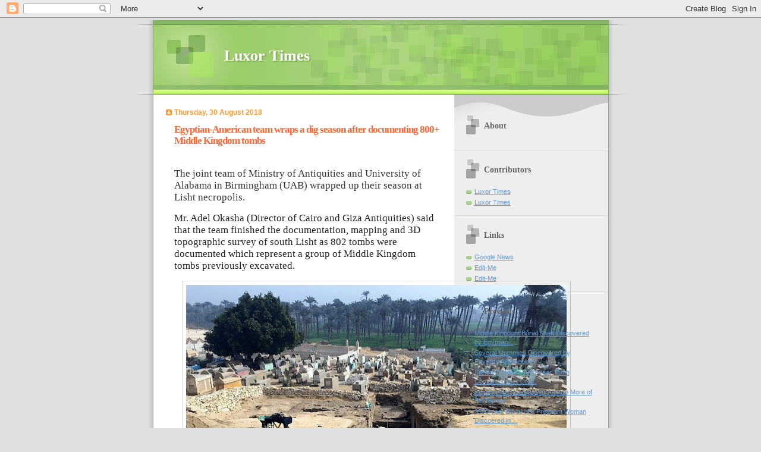

--- FILE ---
content_type: text/html; charset=UTF-8
request_url: https://luxortimesmagazine.blogspot.com/2018_08_30_archive.html
body_size: 11185
content:
<?xml version="1.0" encoding="UTF-8" ?>
<!DOCTYPE HTML>
<html b:render='false' b:version='2' class='v2' expr:dir='data:blog.languageDirection' xmlns='http://www.w3.org/1999/xhtml' xmlns:b='http://www.google.com/2005/gml/b' xmlns:data='http://www.google.com/2005/gml/data' xmlns:expr='http://www.google.com/2005/gml/expr'>
<head>
<b:include data='blog' name='all-head-content'></b:include>
<title><data:blog.pageTitle/></title>

<b:skin>
<![CDATA[/*-----------------------------------------------
Blogger Template Style
Name: B2W
----------------------------------------------- */
]]>
</b:skin><script type="text/javascript">
  (function () {
    var redirectMap = {
      "/2012/11/example-post.html": "https://luxortimes.com/example-post",
      "/2015/06/another-title.html": "https://luxortimes.com/another-title"
      // continue this list
    };

    var currentPath = window.location.pathname;
    var target = redirectMap[currentPath];

    if (target) {
      window.location.replace(target);
    } else if (currentPath === "/" || currentPath === "/index.html") {
      window.location.replace("https://luxortimes.com");
    }
  })();
</script>

<meta name='google-adsense-platform-account' content='ca-host-pub-1556223355139109'/>
<meta name='google-adsense-platform-domain' content='blogspot.com'/>
<!-- --><style type="text/css">@import url(//www.blogger.com/static/v1/v-css/navbar/3334278262-classic.css);
div.b-mobile {display:none;}
</style>

</head>
<body><script type="text/javascript">
    function setAttributeOnload(object, attribute, val) {
      if(window.addEventListener) {
        window.addEventListener('load',
          function(){ object[attribute] = val; }, false);
      } else {
        window.attachEvent('onload', function(){ object[attribute] = val; });
      }
    }
  </script>
<div id="navbar-iframe-container"></div>
<script type="text/javascript" src="https://apis.google.com/js/platform.js"></script>
<script type="text/javascript">
      gapi.load("gapi.iframes:gapi.iframes.style.bubble", function() {
        if (gapi.iframes && gapi.iframes.getContext) {
          gapi.iframes.getContext().openChild({
              url: 'https://www.blogger.com/navbar/5723387460095670707?origin\x3dhttps://luxortimesmagazine.blogspot.com',
              where: document.getElementById("navbar-iframe-container"),
              id: "navbar-iframe"
          });
        }
      });
    </script>
<b:section class='main' id='main' showaddelement='no'>
<b:widget id='Blog1' locked='false' title='Blog Posts' type='Blog'></b:widget>
</b:section>
<b:if cond='data:blog.pageType == "item"'>

</b:if>

</body>
</html>

<!DOCTYPE html PUBLIC "-//W3C//DTD XHTML 1.0 Strict//EN" "http://www.w3.org/TR/xhtml1/DTD/xhtml1-strict.dtd">

<html xmlns="http://www.w3.org/1999/xhtml" xml:lang="en" lang="en" dir="ltr">
<head>
  <title>Luxor Times: 30 Aug 2018</title>

  <script type="text/javascript">(function() { (function(){function b(g){this.t={};this.tick=function(h,m,f){var n=f!=void 0?f:(new Date).getTime();this.t[h]=[n,m];if(f==void 0)try{window.console.timeStamp("CSI/"+h)}catch(q){}};this.getStartTickTime=function(){return this.t.start[0]};this.tick("start",null,g)}var a;if(window.performance)var e=(a=window.performance.timing)&&a.responseStart;var p=e>0?new b(e):new b;window.jstiming={Timer:b,load:p};if(a){var c=a.navigationStart;c>0&&e>=c&&(window.jstiming.srt=e-c)}if(a){var d=window.jstiming.load;
c>0&&e>=c&&(d.tick("_wtsrt",void 0,c),d.tick("wtsrt_","_wtsrt",e),d.tick("tbsd_","wtsrt_"))}try{a=null,window.chrome&&window.chrome.csi&&(a=Math.floor(window.chrome.csi().pageT),d&&c>0&&(d.tick("_tbnd",void 0,window.chrome.csi().startE),d.tick("tbnd_","_tbnd",c))),a==null&&window.gtbExternal&&(a=window.gtbExternal.pageT()),a==null&&window.external&&(a=window.external.pageT,d&&c>0&&(d.tick("_tbnd",void 0,window.external.startE),d.tick("tbnd_","_tbnd",c))),a&&(window.jstiming.pt=a)}catch(g){}})();window.tickAboveFold=function(b){var a=0;if(b.offsetParent){do a+=b.offsetTop;while(b=b.offsetParent)}b=a;b<=750&&window.jstiming.load.tick("aft")};var k=!1;function l(){k||(k=!0,window.jstiming.load.tick("firstScrollTime"))}window.addEventListener?window.addEventListener("scroll",l,!1):window.attachEvent("onscroll",l);
 })();</script><meta http-equiv="Content-Type" content="text/html; charset=UTF-8" />
<meta name="generator" content="Blogger" />
<link rel="icon" type="image/vnd.microsoft.icon" href="https://www.blogger.com/favicon.ico"/>
<link rel="alternate" type="application/atom+xml" title="Luxor Times - Atom" href="https://luxortimesmagazine.blogspot.com/feeds/posts/default" />
<link rel="alternate" type="application/rss+xml" title="Luxor Times - RSS" href="https://luxortimesmagazine.blogspot.com/feeds/posts/default?alt=rss" />
<link rel="service.post" type="application/atom+xml" title="Luxor Times - Atom" href="https://www.blogger.com/feeds/5723387460095670707/posts/default" />
<link rel="stylesheet" type="text/css" href="https://www.blogger.com/static/v1/v-css/1601750677-blog_controls.css"/>
<link rel="stylesheet" type="text/css" href="https://www.blogger.com/dyn-css/authorization.css?targetBlogID=5723387460095670707&zx=8f0e961f-165d-4772-9f65-fd3b0afd9c55"/>


  <style type="text/css">

/* 
Blogger Template Style
Name:     TicTac
Author:   Dan Cederholm
URL:      www.simplebits.com
Date:     1 March 2004
*/

/* ---( page defaults )--- */

body {
  margin: 0;
  padding: 0;
  font-family: Verdana, sans-serif;
  font-size: small;
  text-align: center;
  color: #333;
  background: #e0e0e0;
  }

blockquote {
  margin: 0 0 0 30px;
  padding: 10px 0 0 20px;
  font-size: 88%;
  line-height: 1.5em;
  color: #666;
  background: url(//www.blogblog.com/tictac/quotes.gif) no-repeat top left;
  }

blockquote p {
  margin-top: 0;
  }

abbr, acronym {
  cursor: help;
  font-style: normal;
  border-bottom: 1px dotted;
  }

code {
  color: #f63;
  }

hr {
  display: none;
  }

img {
  border: none;
  }

/* unordered list style */

ul {
  list-style: none;
  margin: 0 0 20px 30px;
  padding: 0;
  }

li {
  list-style: none;
  padding-left: 14px;
  margin-bottom: 3px;
  background: url(//www.blogblog.com/tictac/tictac_orange.gif) no-repeat 0 6px;
  }

/* links */

a:link {
  color: #69c;
  }

a:visited {
  color: #666699;
  }

a:hover {
  color: #693;
  }

a:active {
  color: #cc3333;
  text-decoration: none;
  }

/* ---( layout structure )---*/

@media all {
  #wrap {
    width: 847px;
    margin: 0 auto;
    text-align: left;
    background: url(//www.blogblog.com/tictac/tile.gif) repeat-y;
    }

  #content {
    margin-left: 62px; /* to avoid the BMH */
    }

  #main-content {
    float: left;
    width: 460px;
    margin: 20px 0 0 0;
    padding: 0;
    line-height: 1.5em;
    }

  #sidebar {
    margin: 0 41px 0 547px;
    padding: 20px 0 0 0;
    font-size: 85%;
    line-height: 1.4em;
    color: #999;
    background: url(//www.blogblog.com/tictac/sidebar_bg.gif) no-repeat 0 0;
    }
  }
@media handheld {
  #wrap {
    width: 90%;
    background: none;
    }

  #content {
    margin:0 2% 0 2%;
    }

  #main-content {
    float: none;
    width: 100%;
    }

  #sidebar {
    margin: 0 2% 0 2%;
    }
  }


/* ---( header and site name )--- */

@media all {
  #blog-header {
    margin: 0;
    padding: 0;
    font-family: "Lucida Grande", "Trebuchet MS";
    background: #e0e0e0 url(//www.blogblog.com/tictac/top_div.gif) no-repeat top left;
    }

  #blog-header h1 {
    margin: 0;
    padding: 45px 60px 50px 160px;
    font-size: 200%;
    color: #fff;
    text-shadow: #81A75B 2px 2px 2px;
    background: url(//www.blogblog.com/tictac/top_h1.gif) no-repeat bottom left;
    }
  }
@media handheld {
  #blog-header {
    background: #99cc66;
    }

  #blog-header h1 {
    background: none;
    }
  }

#blog-header h1 a {
  text-decoration: none;
  color: #fff;
  }

#blog-header h1 a:hover {
  color: #eee;
  }

/* ---( main column )--- */

h2.date-header {
  margin-top: 0;
  padding-left: 14px;
  font-size: 90%;
  color: #f93;
  background: url(//www.blogblog.com/tictac/date_icon.gif) no-repeat 0 50%;
  }

h3.post-title {
  margin-top: 0;
  font-family: "Lucida Grande", "Trebuchet MS";
  font-size: 130%;
  letter-spacing: -1px;
  color: #f63;
  }

.post {
  margin: 0 0 1.5em 0;
  padding: 0 0 1.5em 14px;
  border-bottom: 1px solid #ddd;
  }

.post-footer {
  margin: 0;
  padding: 0 0 0 14px;
  font-size: 88%;
  color: #999;
  background: url(//www.blogblog.com/tictac/tictac_grey.gif) no-repeat 0 8px;
  }

.post img {
  padding: 6px;
  border-top: 1px solid #ddd;
  border-left: 1px solid #ddd;
  border-bottom: 1px solid #c0c0c0;
  border-right: 1px solid #c0c0c0;
  }

/* comment styles */

#comments {
  padding-top: 10px;
  font-size: 85%;
  line-height: 1.5em;
  color: #666;
  background: #eee url(//www.blogblog.com/tictac/comments_curve.gif) no-repeat top left;
  }

#comments h4 {
  margin: 20px 0 15px 0;
  padding: 8px 0 0 40px;
  font-family: "Lucida Grande", "Trebuchet MS";
  font-size: 130%;
  color: #666;
  background: url(//www.blogblog.com/tictac/bubbles.gif) no-repeat 10px 0;
  height: 29px !important; /* for most browsers */
  height /**/:37px; /* for IE5/Win */
  }
  
#comments ul {
  margin-left: 0;
  }

#comments li {
  background: none;
  padding-left: 0;
  }
  
.comment-body {
  padding: 0 10px 0 25px;
  background: url(//www.blogblog.com/tictac/tictac_orange.gif) no-repeat 10px 5px;
  }

.comment-body p {
  margin-bottom: 0;
  }

.comment-data {
  margin: 4px 0 0 0;
  padding: 0 10px 1em 60px;
  color: #999;
  border-bottom: 1px solid #ddd;
  background: url(//www.blogblog.com/tictac/comment_arrow.gif) no-repeat 44px 2px;
  }


.deleted-comment {
  font-style:italic;
  color:gray;
  }

.paging-control-container {
  float: right;
  margin: 0px 6px 0px 0px;
  font-size: 80%;
}
.unneeded-paging-control {
  visibility: hidden;
}

/* ---( sidebar )--- */

h2.sidebar-title {
  margin: 0 0 0 0;
  padding: 25px 0 0 50px;
  font-family: "Lucida Grande", "Trebuchet MS";
  font-size: 130%;
  color: #666;
  height: 32px;
  background: url(//www.blogblog.com/tictac/sidebar_icon.gif) no-repeat 20px 15px;
  height: 32px !important; /* for most browsers */
  height /**/:57px; /* for IE5/Win */
  }

#sidebar ul, #sidebar p {
  margin: 0;
  padding: 5px 20px 1em 20px;
  border-bottom: 1px solid #ddd;
  }

#sidebar li {
  background: url(//www.blogblog.com/tictac/tictac_green.gif) no-repeat 0 5px;
  }

/* profile block */

.profile-datablock {
  margin: 0;
  padding: 5px 20px 0 20px;
  }

.profile-datablock dd {
  margin: 0;
  padding: 0;
  }

.profile-img img {
  float: left;
  margin: 0 10px 0 0;
  padding: 4px;
  border-top: 1px solid #ddd;
  border-left: 1px solid #ddd;
  border-bottom: 1px solid #c0c0c0;
  border-right: 1px solid #c0c0c0;
  background: #fff;
  }

#sidebar p.profile-link {
  padding-left: 36px;
  background: url(//www.blogblog.com/tictac/profile.gif) no-repeat 20px 4px;
  }

p#powered-by, #sidebar p.profile-textblock {
  margin-top: 1em;
  border: none;
  }

/* ---( footer )--- */

.clear { /* to fix IE6 padding-top issue */
  clear: both;
  height: 0;
  }

@media all {
  #footer {
    margin: 0;
    padding: 0 0 9px 0;
    font-size: 85%;
    color: #ddd;
    background: url(//www.blogblog.com/tictac/bottom_sill.gif) no-repeat bottom left;
    }

  #footer p {
    margin: 0;
    padding: 20px 320px 20px 95px;
    background: url(//www.blogblog.com/tictac/bottom_sash.gif) no-repeat top left;
    }
  }
@media handheld {
  #footer {
    background: none;
    }

  #footer p {
    background: none;
    }
  }




/* Feeds
----------------------------------------------- */
#blogfeeds {
  }
#postfeeds {
  }
  </style>


</head>

<body>

<div id="wrap"> <!-- #wrap - for centering -->

<!-- Blog Header -->
<div id="blog-header">
  <h1>
    
	Luxor Times
	
  </h1>
</div>


<div id="content"> <!-- #content wrapper -->

<!-- Begin #main-content -->
<div id="main-content">



    
  <h2 class="date-header">Thursday, 30 August 2018</h2>
  
  
     
  <!-- Begin .post -->
  <div class="post"><a name="1184955752224290479"></a>
     
    
    <h3 class="post-title">
	 
	 Egyptian-American team wraps a dig season after documenting 800+ Middle Kingdom tombs
	 
    </h3>
    
     
    <div class="post-body">
    
      <p><div style="clear:both;"></div><br />
<div class="MsoNormal" style="line-height: normal; margin-bottom: .0001pt; margin-bottom: 0cm;">
<span style="font-family: &quot;times new roman&quot; , serif; font-size: 13pt;">The joint team of Ministry of Antiquities and University of Alabama
in Birmingham (UAB) wrapped up their season at Lisht necropolis.</span></div>
<div class="MsoNormal" style="line-height: normal; margin-bottom: .0001pt; margin-bottom: 0cm;">
<br /></div>
<div class="MsoNormal" style="line-height: normal; margin-bottom: .0001pt; margin-bottom: 0cm;">
<span lang="EN-US" style="background: white; color: #222222; font-family: &quot;times new roman&quot; , serif; font-size: 13.0pt;">Mr. Adel Okasha (Director of Cairo
and Giza Antiquities) said that the team finished the documentation, mapping
and 3D topographic survey of south Lisht as 802 tombs were documented which
represent a group of Middle Kingdom tombs previously excavated. <o:p></o:p></span></div>
<div class="MsoNormal" style="line-height: normal; margin-bottom: .0001pt; margin-bottom: 0cm;">
<br /></div>
<div class="separator" style="clear: both; text-align: center;">
<a href="https://blogger.googleusercontent.com/img/b/R29vZ2xl/AVvXsEjod7dFV5LM2sqvvW7bA7e0BRcaJ-Nhc5uqggEVNC1gJRhG1LYlPJiwuGCyPdMw-bPeL82n5ahux5vBidPdfS6OYWke4wfCQakNL1DeC4WoFy03up9-Zu1QWQaUfAxpYR6onDj7nzmmRO8/s1600/in+Lisht+by+Luxor+Times+02.jpg" imageanchor="1" style="margin-left: 1em; margin-right: 1em;"><img border="0" data-original-height="878" data-original-width="1171" height="478" src="https://blogger.googleusercontent.com/img/b/R29vZ2xl/AVvXsEjod7dFV5LM2sqvvW7bA7e0BRcaJ-Nhc5uqggEVNC1gJRhG1LYlPJiwuGCyPdMw-bPeL82n5ahux5vBidPdfS6OYWke4wfCQakNL1DeC4WoFy03up9-Zu1QWQaUfAxpYR6onDj7nzmmRO8/s640/in+Lisht+by+Luxor+Times+02.jpg" width="640" /></a></div>
<br />
<div class="MsoNormal" style="line-height: normal; margin-bottom: .0001pt; margin-bottom: 0cm;">
<span lang="EN-US" style="background: white; color: #222222; font-family: &quot;times new roman&quot; , serif; font-size: 13.0pt;">The tombs which are laid along the
rocky edge of the area belong to individuals and have their own architectural
style.<o:p></o:p></span></div>
<div class="separator" style="clear: both; text-align: center;">
<a href="https://blogger.googleusercontent.com/img/b/R29vZ2xl/AVvXsEhPJqC9P4dLDH9TEt6GKkIVdR5w5HgxuxmbFflqsCVL652-ei4X21oyQpItZ9076YSlKUvGV_37TDVq3CltBQnNuAtBrgKlo6WQiVDPXP23E87VxiEG_oHth6L389K4Z9wLEPgkgpwps4k/s1600/Middle+Kingdom+tomb+discovered+in+el-lisht+by+Sarah+Parcak+by+Luxor+Times+1.jpg" imageanchor="1" style="margin-left: 1em; margin-right: 1em;"><img border="0" data-original-height="582" data-original-width="545" height="640" src="https://blogger.googleusercontent.com/img/b/R29vZ2xl/AVvXsEhPJqC9P4dLDH9TEt6GKkIVdR5w5HgxuxmbFflqsCVL652-ei4X21oyQpItZ9076YSlKUvGV_37TDVq3CltBQnNuAtBrgKlo6WQiVDPXP23E87VxiEG_oHth6L389K4Z9wLEPgkgpwps4k/s640/Middle+Kingdom+tomb+discovered+in+el-lisht+by+Sarah+Parcak+by+Luxor+Times+1.jpg" width="599" /></a></div>
<div class="MsoNormal" style="line-height: normal; margin-bottom: .0001pt; margin-bottom: 0cm;">
<span style="background-color: white; color: #222222; font-family: &quot;times new roman&quot; , serif; font-size: 13pt;">The tombs vary between the rock-cut,
topped by upper mud brick structure or limestone tombs.</span></div>
<div class="MsoNormal" style="line-height: normal; margin-bottom: .0001pt; margin-bottom: 0cm;">
<span lang="EN-US" style="color: #222222; font-family: &quot;times new roman&quot; , serif; font-size: 13.0pt;"><br /></span></div>
<div class="MsoNormal" style="line-height: normal; margin-bottom: .0001pt; margin-bottom: 0cm;">
<span lang="EN-US" style="color: #222222; font-family: &quot;times new roman&quot; , serif; font-size: 13.0pt;">Mr. Okasha also said that this survey is vital as it
provides a database of information on the Middle Kingdom cemeteries including
the social hierarchy, religious rituals as well as the daily life in the
capital of Egypt during the Middle Kingdom (<span style="background: white;">Itj-Tawy</span>).</span><o:p></o:p></div>
<div class="separator" style="clear: both; text-align: center;">
<a href="https://blogger.googleusercontent.com/img/b/R29vZ2xl/AVvXsEipgLPTDLyprtu-TsGAiCtZHmO7y6EvdeHNQrPzzqhtWS7c86pwxLSFuhYmYbIp9snDA58uUq_k1ALpk6XEPbMDkaG_88-WwoHf0XxQf4usFRaiXorpLoA2vfupTzQsAj5xwGVyYBWvchg/s1600/in+Lisht+by+Luxor+Times+01.jpg" imageanchor="1" style="margin-left: 1em; margin-right: 1em;"><img border="0" data-original-height="878" data-original-width="1171" height="478" src="https://blogger.googleusercontent.com/img/b/R29vZ2xl/AVvXsEipgLPTDLyprtu-TsGAiCtZHmO7y6EvdeHNQrPzzqhtWS7c86pwxLSFuhYmYbIp9snDA58uUq_k1ALpk6XEPbMDkaG_88-WwoHf0XxQf4usFRaiXorpLoA2vfupTzQsAj5xwGVyYBWvchg/s640/in+Lisht+by+Luxor+Times+01.jpg" width="640" /></a></div>
<div class="separator" style="clear: both; text-align: center;">
<a href="https://blogger.googleusercontent.com/img/b/R29vZ2xl/AVvXsEilUXt_Jy1lDPx-fsxnebXn0eyDsVC8vjB7_-q7HCqc1x9xmkTuaaalo_U8Aks5Hkyv2FBxT31Z0Z2aAiXq9aNUebKO8JjHktnvrNE5xVZYEmvNo7MHsaD6Uli3tcw1A9QpEeYz-1hw8M4/s1600/in+Lisht+by+Luxor+Times+03.jpg" imageanchor="1" style="margin-left: 1em; margin-right: 1em;"><img border="0" data-original-height="1138" data-original-width="850" height="640" src="https://blogger.googleusercontent.com/img/b/R29vZ2xl/AVvXsEilUXt_Jy1lDPx-fsxnebXn0eyDsVC8vjB7_-q7HCqc1x9xmkTuaaalo_U8Aks5Hkyv2FBxT31Z0Z2aAiXq9aNUebKO8JjHktnvrNE5xVZYEmvNo7MHsaD6Uli3tcw1A9QpEeYz-1hw8M4/s640/in+Lisht+by+Luxor+Times+03.jpg" width="478" /></a></div>
<div class="separator" style="clear: both; text-align: center;">
<a href="https://blogger.googleusercontent.com/img/b/R29vZ2xl/AVvXsEgaVxVA7bNcA8nivnGSvGMMvgLu1hbVIxN2En0zBTF2pdkLYEkefyJgbm_QsfkRLD99KXRrVZf9AHuFMMm8Of2zHNAeBA2-aq2FRiiv-jDrJFNqRQ84yC93eblNdCeF6AnEKLdAWPknNIs/s1600/in+Lisht+by+Luxor+Times+04.jpg" imageanchor="1" style="margin-left: 1em; margin-right: 1em;"><img border="0" data-original-height="1138" data-original-width="850" height="640" src="https://blogger.googleusercontent.com/img/b/R29vZ2xl/AVvXsEgaVxVA7bNcA8nivnGSvGMMvgLu1hbVIxN2En0zBTF2pdkLYEkefyJgbm_QsfkRLD99KXRrVZf9AHuFMMm8Of2zHNAeBA2-aq2FRiiv-jDrJFNqRQ84yC93eblNdCeF6AnEKLdAWPknNIs/s640/in+Lisht+by+Luxor+Times+04.jpg" width="478" /></a></div>
<div class="separator" style="clear: both; text-align: center;">
<a href="https://blogger.googleusercontent.com/img/b/R29vZ2xl/AVvXsEhTutXeymgqEHCpdZMIvsbC9gcmDjyoJGwfGsEIjdt-sRD06VO7gDHdmuTXtwCmP3rmb41ik9QNRCXpwfyi6l3QXFpoUz9OxOi_50_S7u8aXSyaj1Qe1LGQUgqjxkqoWem_Lo-RlMLLYIg/s1600/in+Lisht+by+Luxor+Times+05.jpg" imageanchor="1" style="margin-left: 1em; margin-right: 1em;"><img border="0" data-original-height="1138" data-original-width="850" height="640" src="https://blogger.googleusercontent.com/img/b/R29vZ2xl/AVvXsEhTutXeymgqEHCpdZMIvsbC9gcmDjyoJGwfGsEIjdt-sRD06VO7gDHdmuTXtwCmP3rmb41ik9QNRCXpwfyi6l3QXFpoUz9OxOi_50_S7u8aXSyaj1Qe1LGQUgqjxkqoWem_Lo-RlMLLYIg/s640/in+Lisht+by+Luxor+Times+05.jpg" width="478" /></a></div>
<div class="separator" style="clear: both; text-align: center;">
<a href="https://blogger.googleusercontent.com/img/b/R29vZ2xl/AVvXsEi_D02E6GsLmY37uMrTb9B4T9b4KmfIYUO2f6pN7upddgxKC899gQcCyLWX0SrQg3OMWQVOIEOxnWrrP-tqLB52OtiXQkDavEPy7_zy0EBSGabSMMXD6Z4cAbkcygdhJRYJfeFw0-FgLQM/s1600/in+Lisht+by+Luxor+Times+06.jpg" imageanchor="1" style="margin-left: 1em; margin-right: 1em;"><img border="0" data-original-height="1138" data-original-width="850" height="640" src="https://blogger.googleusercontent.com/img/b/R29vZ2xl/AVvXsEi_D02E6GsLmY37uMrTb9B4T9b4KmfIYUO2f6pN7upddgxKC899gQcCyLWX0SrQg3OMWQVOIEOxnWrrP-tqLB52OtiXQkDavEPy7_zy0EBSGabSMMXD6Z4cAbkcygdhJRYJfeFw0-FgLQM/s640/in+Lisht+by+Luxor+Times+06.jpg" width="478" /></a></div>
<div class="separator" style="clear: both; text-align: center;">
<a href="https://blogger.googleusercontent.com/img/b/R29vZ2xl/AVvXsEgtYo_XV3tbIDZE85NZrCW6CZ7v00ZMkQLs23dSVd07RC3vH5vQjclks-ZYT7JFo9kgG9xzVUt3yZfnf4h3HwOKJyFB5omgEtnBN90Qg2RhfKM8I2G1CyRcHPBOgHEFhTfaMxpzjhyphenhyphen63sU/s1600/in+Lisht+by+Luxor+Times+07.jpg" imageanchor="1" style="margin-left: 1em; margin-right: 1em;"><img border="0" data-original-height="1138" data-original-width="850" height="640" src="https://blogger.googleusercontent.com/img/b/R29vZ2xl/AVvXsEgtYo_XV3tbIDZE85NZrCW6CZ7v00ZMkQLs23dSVd07RC3vH5vQjclks-ZYT7JFo9kgG9xzVUt3yZfnf4h3HwOKJyFB5omgEtnBN90Qg2RhfKM8I2G1CyRcHPBOgHEFhTfaMxpzjhyphenhyphen63sU/s640/in+Lisht+by+Luxor+Times+07.jpg" width="478" /></a></div>
<div class="separator" style="clear: both; text-align: center;">
<a href="https://blogger.googleusercontent.com/img/b/R29vZ2xl/AVvXsEiCw0JNVbElhuhUS3YNWGPDcDf5-ppr3aFu0GW3eYd7fEWYraSjaQ3LXkYckE8Hq5PczeoUpgqWf-qNm2ZTCZomNGOjx4Jmr_EvMF1gs0B1OuLl_xUHV1FqV_8b8IkqxRKa-TqgnRyqH2w/s1600/in+Lisht+by+Luxor+Times+08.jpg" imageanchor="1" style="margin-left: 1em; margin-right: 1em;"><img border="0" data-original-height="1138" data-original-width="850" height="640" src="https://blogger.googleusercontent.com/img/b/R29vZ2xl/AVvXsEiCw0JNVbElhuhUS3YNWGPDcDf5-ppr3aFu0GW3eYd7fEWYraSjaQ3LXkYckE8Hq5PczeoUpgqWf-qNm2ZTCZomNGOjx4Jmr_EvMF1gs0B1OuLl_xUHV1FqV_8b8IkqxRKa-TqgnRyqH2w/s640/in+Lisht+by+Luxor+Times+08.jpg" width="478" /></a></div>
<div class="MsoNormal" style="line-height: normal; margin-bottom: .0001pt; margin-bottom: 0cm;">
<span style="font-family: &quot;times new roman&quot; , serif; font-size: 13pt;">The archaeological mission directed by Prof. Sarah Parcak has worked also on continuing the
excavation and cleaning in the tomb of “Antef” the overseer of the army during
the reign of Senusret I who held the title of “Royal Seal Bearer” which was
discovered by the mission in 2016. You can check more on the tomb discovery
<a href="http://luxortimesmagazine.blogspot.com/2016/02/the-space-archaeologist-unearthed-4000.html" target="_blank">HERE</a></span></div>
<div class="MsoNormal" style="line-height: normal; margin-bottom: .0001pt; margin-bottom: 0cm;">
<br /></div>
<div class="MsoNormal" style="line-height: normal; margin-bottom: .0001pt; margin-bottom: 0cm;">
<span lang="EN-US" style="font-family: &quot;times new roman&quot; , serif; font-size: 13.0pt;">The 2016 discovery landed the mission “Luxor Times Egyptology Award”
in 2017 as one of the “Top 10 Discovery of the Year 2016”. The ceremonies were
held at the Ministry of Antiquities in Cairo and the award was received by Mr.
Adel Okasha on behalf of the team.<o:p></o:p></span></div>
<div class="separator" style="clear: both; text-align: center;">
<a href="https://blogger.googleusercontent.com/img/b/R29vZ2xl/AVvXsEg87KqOJMhVXJxPmZNZ8hXkV1fzkfmDElCx3_9n6LyD7_RziwCcsGpXOb_KZufACcEDf9fvVFfAqsvh2-v51XoCKyzCCAluoWClNgInly8ldyttOEPWhzrw8LyGFeTBdhyphenhyphenMCQJPEWZvKH4/s1600/Middle+Kingdom+tomb+discovered+in+el-lisht+by+Sarah+Parcak+by+Luxor+Times+4.jpg" imageanchor="1" style="margin-left: 1em; margin-right: 1em;"><img border="0" data-original-height="782" data-original-width="618" height="640" src="https://blogger.googleusercontent.com/img/b/R29vZ2xl/AVvXsEg87KqOJMhVXJxPmZNZ8hXkV1fzkfmDElCx3_9n6LyD7_RziwCcsGpXOb_KZufACcEDf9fvVFfAqsvh2-v51XoCKyzCCAluoWClNgInly8ldyttOEPWhzrw8LyGFeTBdhyphenhyphenMCQJPEWZvKH4/s640/Middle+Kingdom+tomb+discovered+in+el-lisht+by+Sarah+Parcak+by+Luxor+Times+4.jpg" width="504" /></a></div>
<div class="MsoNormal" style="line-height: normal; margin-bottom: .0001pt; margin-bottom: 0cm;">
<span lang="EN-US" style="font-family: &quot;times new roman&quot; , serif; font-size: 13.0pt;"><o:p></o:p></span></div>
<div class="separator" style="clear: both; text-align: center;">
<a href="https://blogger.googleusercontent.com/img/b/R29vZ2xl/AVvXsEgvXBdaQTRf0kih0iunW5IfF1bEc4OBP4IrltUVqehDHuq2_lserjuF1e1B6l1hy94GebwjTCNxNwQyX5u8rj_KlWkeh4viXzRypo1taK8r45ctw8ipB5rIw_g7j_PBwEhDoL8AIId35ac/s1600/DSC09573.JPG" imageanchor="1" style="margin-left: 1em; margin-right: 1em;"><img border="0" data-original-height="618" data-original-width="1071" height="369" src="https://blogger.googleusercontent.com/img/b/R29vZ2xl/AVvXsEgvXBdaQTRf0kih0iunW5IfF1bEc4OBP4IrltUVqehDHuq2_lserjuF1e1B6l1hy94GebwjTCNxNwQyX5u8rj_KlWkeh4viXzRypo1taK8r45ctw8ipB5rIw_g7j_PBwEhDoL8AIId35ac/s640/DSC09573.JPG" width="640" /></a></div>
<br />
<div class="separator" style="clear: both; text-align: center;">
<a href="https://blogger.googleusercontent.com/img/b/R29vZ2xl/AVvXsEhE_Adf7PdJ_je5QMbobLKrGnDTMnNjqDk0dL3NjHVDJGhmfq2KLvR-S1e3z2QbWznTZEtJYXQVO9JMbM6yUPZ4n3a96mE1hjLQpu6R3Nt0D7L1IW55Q4IgZYQcisTUJrHP1S8lrJOlzVg/s1600/Luxor+Times+Egyptology+Awards+2017_MoA_Zamalek_19-02-2017_MMS2600.jpg" imageanchor="1" style="margin-left: 1em; margin-right: 1em;"><img border="0" data-original-height="587" data-original-width="882" height="424" src="https://blogger.googleusercontent.com/img/b/R29vZ2xl/AVvXsEhE_Adf7PdJ_je5QMbobLKrGnDTMnNjqDk0dL3NjHVDJGhmfq2KLvR-S1e3z2QbWznTZEtJYXQVO9JMbM6yUPZ4n3a96mE1hjLQpu6R3Nt0D7L1IW55Q4IgZYQcisTUJrHP1S8lrJOlzVg/s640/Luxor+Times+Egyptology+Awards+2017_MoA_Zamalek_19-02-2017_MMS2600.jpg" width="640" /></a></div>
<br />
<div class="MsoNormal" style="line-height: normal; margin-bottom: .0001pt; margin-bottom: 0cm;">
<br /></div>
<div class="MsoNormal" style="line-height: normal; margin-bottom: .0001pt; margin-bottom: 0cm;">
<span lang="EN-US" style="font-family: &quot;times new roman&quot; , serif; font-size: 13.0pt;">#Egypt #Egyptology #Archaeology #LuxorTimesEgyptologyAwards #MiddleKingdom<o:p></o:p></span></div>
<br /><div style="clear:both; padding-bottom:0.25em"></div><p class="blogger-labels">Labels: <a rel='tag' href="http://luxortimesmagazine.blogspot.com/search/label/Archaeology">Archaeology</a>, <a rel='tag' href="http://luxortimesmagazine.blogspot.com/search/label/Dahshur">Dahshur</a>, <a rel='tag' href="http://luxortimesmagazine.blogspot.com/search/label/Egypt">Egypt</a>, <a rel='tag' href="http://luxortimesmagazine.blogspot.com/search/label/Egyptology">Egyptology</a>, <a rel='tag' href="http://luxortimesmagazine.blogspot.com/search/label/Mamdouh%20El-Damaty">Mamdouh El-Damaty</a>, <a rel='tag' href="http://luxortimesmagazine.blogspot.com/search/label/Middle%20Kingdom">Middle Kingdom</a>, <a rel='tag' href="http://luxortimesmagazine.blogspot.com/search/label/Royal%20seal%20Bearer">Royal seal Bearer</a>, <a rel='tag' href="http://luxortimesmagazine.blogspot.com/search/label/Sarah%20Parcak">Sarah Parcak</a>, <a rel='tag' href="http://luxortimesmagazine.blogspot.com/search/label/Senusret%20I">Senusret I</a></p></p>
    
    </div>
    
    <p class="post-footer">posted by Luxor Times at 
    <a class="post-footer-link" href="http://luxortimesmagazine.blogspot.com/2018/08/egyptian-american-team-wraps-dig-season.html" title="permanent link"> August 30, 2018 </a>
       |
         <a class="comment-link" href="https://www.blogger.com/comment/fullpage/post/5723387460095670707/1184955752224290479"location.href=https://www.blogger.com/comment/fullpage/post/5723387460095670707/1184955752224290479;><span style="text-transform:lowercase">0 Comments</span></a>
      
 <span class="item-action"><a href="https://www.blogger.com/email-post/5723387460095670707/1184955752224290479" title="Email Post"><img class="icon-action" alt="" src="https://resources.blogblog.com/img/icon18_email.gif" height="13" width="18"/></a></span><span class="item-control blog-admin pid-548868279"><a style="border:none;" href="https://www.blogger.com/post-edit.g?blogID=5723387460095670707&postID=1184955752224290479&from=pencil" title="Edit Post"><img class="icon-action" alt="" src="https://resources.blogblog.com/img/icon18_edit_allbkg.gif" height="18" width="18"></a></span></p>
  
  </div>
  <!-- End .post -->
  
  
   <!-- Begin #comments -->
 
  <!-- End #comments -->



  <hr />
</div><!-- End #main-content -->
</div><!-- End #content -->



<!-- Begin #sidebar -->
<div id="sidebar">

  <h2 class="sidebar-title">About</h2>
  
  <p></p>
  
   <!-- Begin #profile-container -->
   
   <div id='profile-container'>
<h2 class='sidebar-title'>Contributors</h2>
<ul class='profile-datablock'>
<li class='profile-link'><a rel='author' href='https://www.blogger.com/profile/05149818862577986805'>Luxor Times</a></li>
<li class='profile-link'><a rel='author' href='https://www.blogger.com/profile/15904348806624162785'>Luxor Times</a></li>
</ul>
</div>

   
     <!-- End #profile -->
    
        
  <h2 class="sidebar-title">Links</h2>
    <ul>
    	<li><a href="http://news.google.com/">Google News</a></li>
    	<li><a href="http://help.blogger.com/bin/answer.py?answer=41427">Edit-Me</a></li>
    	<li><a href="http://help.blogger.com/bin/answer.py?answer=41427">Edit-Me</a></li>
  </ul>
  
  
  <h2 class="sidebar-title">Previous</h2>
  
  <ul id="recently">
    
        <li><a href="http://luxortimesmagazine.blogspot.com/2018/12/middle-kingdom-burial-shaft-discovered.html">Middle Kingdom Burial Shaft Discovered by Egyptian...</a></li>
     
        <li><a href="http://luxortimesmagazine.blogspot.com/2018/11/several-mummies-discovered-by-egyptian.html">Several Mummies Discovered by Egyptian Archaeologi...</a></li>
     
        <li><a href="http://luxortimesmagazine.blogspot.com/2018/11/breaking-news-3000-year-tomb-contains.html">Breaking News: 3000-year Tomb Contains Intact Coff...</a></li>
     
        <li><a href="http://luxortimesmagazine.blogspot.com/2018/11/egyptian-archaeologists-unearth-more-of.html">Egyptian Archaeologists Unearth More of Re Temple ...</a></li>
     
        <li><a href="http://luxortimesmagazine.blogspot.com/2018/11/3500-year-burial-of-pregnant-woman.html">3500-year Burial of a Pregnant Woman Discoered in ...</a></li>
     
        <li><a href="http://luxortimesmagazine.blogspot.com/2018/10/discovered-how-ancient-egyptians-moved.html">DISCOVERED: How Ancient Egyptians Moved Huge Stone...</a></li>
     
        <li><a href="http://luxortimesmagazine.blogspot.com/2018/10/egyptian-archaeologist-discover-stela.html">Egyptian Archaeologists Discover Stela of Liberati...</a></li>
     
        <li><a href="http://luxortimesmagazine.blogspot.com/2018/10/czech-archaeologists-discover-keeper-of.html">Czech Archaeologists Discover The Keeper of the Se...</a></li>
     
        <li><a href="http://luxortimesmagazine.blogspot.com/2018/09/rock-cut-tomb-in-4000-year-old-elite.html">Rock-cut Tomb in a 4000-year-old Elite Cemetery Di...</a></li>
     
        <li><a href="http://luxortimesmagazine.blogspot.com/2018/09/5000-year-old-neolithic-village.html">5000+ year-old Neolithic village discovered in the...</a></li>
     
  </ul>
  
  
  <h2 class="sidebar-title">Archives</h2>
  
  <ul class="archive-list">
   	  
    	<li><a href="http://luxortimesmagazine.blogspot.com/2010_03_21_archive.html">21 Mar 2010</a></li>
	  
    	<li><a href="http://luxortimesmagazine.blogspot.com/2010_03_26_archive.html">26 Mar 2010</a></li>
	  
    	<li><a href="http://luxortimesmagazine.blogspot.com/2010_03_28_archive.html">28 Mar 2010</a></li>
	  
    	<li><a href="http://luxortimesmagazine.blogspot.com/2010_03_29_archive.html">29 Mar 2010</a></li>
	  
    	<li><a href="http://luxortimesmagazine.blogspot.com/2010_03_31_archive.html">31 Mar 2010</a></li>
	  
    	<li><a href="http://luxortimesmagazine.blogspot.com/2010_04_20_archive.html">20 Apr 2010</a></li>
	  
    	<li><a href="http://luxortimesmagazine.blogspot.com/2010_05_16_archive.html">16 May 2010</a></li>
	  
    	<li><a href="http://luxortimesmagazine.blogspot.com/2010_05_23_archive.html">23 May 2010</a></li>
	  
    	<li><a href="http://luxortimesmagazine.blogspot.com/2010_06_28_archive.html">28 Jun 2010</a></li>
	  
    	<li><a href="http://luxortimesmagazine.blogspot.com/2010_06_29_archive.html">29 Jun 2010</a></li>
	  
    	<li><a href="http://luxortimesmagazine.blogspot.com/2010_07_07_archive.html">7 Jul 2010</a></li>
	  
    	<li><a href="http://luxortimesmagazine.blogspot.com/2010_07_09_archive.html">9 Jul 2010</a></li>
	  
    	<li><a href="http://luxortimesmagazine.blogspot.com/2010_07_12_archive.html">12 Jul 2010</a></li>
	  
    	<li><a href="http://luxortimesmagazine.blogspot.com/2010_07_14_archive.html">14 Jul 2010</a></li>
	  
    	<li><a href="http://luxortimesmagazine.blogspot.com/2010_07_19_archive.html">19 Jul 2010</a></li>
	  
    	<li><a href="http://luxortimesmagazine.blogspot.com/2010_07_22_archive.html">22 Jul 2010</a></li>
	  
    	<li><a href="http://luxortimesmagazine.blogspot.com/2010_07_26_archive.html">26 Jul 2010</a></li>
	  
    	<li><a href="http://luxortimesmagazine.blogspot.com/2010_08_10_archive.html">10 Aug 2010</a></li>
	  
    	<li><a href="http://luxortimesmagazine.blogspot.com/2010_08_11_archive.html">11 Aug 2010</a></li>
	  
    	<li><a href="http://luxortimesmagazine.blogspot.com/2010_08_14_archive.html">14 Aug 2010</a></li>
	  
    	<li><a href="http://luxortimesmagazine.blogspot.com/2010_08_18_archive.html">18 Aug 2010</a></li>
	  
    	<li><a href="http://luxortimesmagazine.blogspot.com/2010_08_21_archive.html">21 Aug 2010</a></li>
	  
    	<li><a href="http://luxortimesmagazine.blogspot.com/2010_08_23_archive.html">23 Aug 2010</a></li>
	  
    	<li><a href="http://luxortimesmagazine.blogspot.com/2010_08_25_archive.html">25 Aug 2010</a></li>
	  
    	<li><a href="http://luxortimesmagazine.blogspot.com/2010_08_26_archive.html">26 Aug 2010</a></li>
	  
    	<li><a href="http://luxortimesmagazine.blogspot.com/2010_08_27_archive.html">27 Aug 2010</a></li>
	  
    	<li><a href="http://luxortimesmagazine.blogspot.com/2010_08_29_archive.html">29 Aug 2010</a></li>
	  
    	<li><a href="http://luxortimesmagazine.blogspot.com/2010_09_02_archive.html">2 Sept 2010</a></li>
	  
    	<li><a href="http://luxortimesmagazine.blogspot.com/2010_09_03_archive.html">3 Sept 2010</a></li>
	  
    	<li><a href="http://luxortimesmagazine.blogspot.com/2010_09_07_archive.html">7 Sept 2010</a></li>
	  
    	<li><a href="http://luxortimesmagazine.blogspot.com/2010_09_08_archive.html">8 Sept 2010</a></li>
	  
    	<li><a href="http://luxortimesmagazine.blogspot.com/2010_09_11_archive.html">11 Sept 2010</a></li>
	  
    	<li><a href="http://luxortimesmagazine.blogspot.com/2010_09_14_archive.html">14 Sept 2010</a></li>
	  
    	<li><a href="http://luxortimesmagazine.blogspot.com/2010_09_15_archive.html">15 Sept 2010</a></li>
	  
    	<li><a href="http://luxortimesmagazine.blogspot.com/2010_09_21_archive.html">21 Sept 2010</a></li>
	  
    	<li><a href="http://luxortimesmagazine.blogspot.com/2010_09_22_archive.html">22 Sept 2010</a></li>
	  
    	<li><a href="http://luxortimesmagazine.blogspot.com/2010_09_23_archive.html">23 Sept 2010</a></li>
	  
    	<li><a href="http://luxortimesmagazine.blogspot.com/2010_09_27_archive.html">27 Sept 2010</a></li>
	  
    	<li><a href="http://luxortimesmagazine.blogspot.com/2010_09_30_archive.html">30 Sept 2010</a></li>
	  
    	<li><a href="http://luxortimesmagazine.blogspot.com/2010_10_02_archive.html">2 Oct 2010</a></li>
	  
    	<li><a href="http://luxortimesmagazine.blogspot.com/2010_10_03_archive.html">3 Oct 2010</a></li>
	  
    	<li><a href="http://luxortimesmagazine.blogspot.com/2010_10_04_archive.html">4 Oct 2010</a></li>
	  
    	<li><a href="http://luxortimesmagazine.blogspot.com/2010_10_13_archive.html">13 Oct 2010</a></li>
	  
    	<li><a href="http://luxortimesmagazine.blogspot.com/2010_10_18_archive.html">18 Oct 2010</a></li>
	  
    	<li><a href="http://luxortimesmagazine.blogspot.com/2010_10_23_archive.html">23 Oct 2010</a></li>
	  
    	<li><a href="http://luxortimesmagazine.blogspot.com/2010_10_24_archive.html">24 Oct 2010</a></li>
	  
    	<li><a href="http://luxortimesmagazine.blogspot.com/2010_10_30_archive.html">30 Oct 2010</a></li>
	  
    	<li><a href="http://luxortimesmagazine.blogspot.com/2010_10_31_archive.html">31 Oct 2010</a></li>
	  
    	<li><a href="http://luxortimesmagazine.blogspot.com/2010_11_02_archive.html">2 Nov 2010</a></li>
	  
    	<li><a href="http://luxortimesmagazine.blogspot.com/2010_11_04_archive.html">4 Nov 2010</a></li>
	  
    	<li><a href="http://luxortimesmagazine.blogspot.com/2010_11_08_archive.html">8 Nov 2010</a></li>
	  
    	<li><a href="http://luxortimesmagazine.blogspot.com/2010_11_10_archive.html">10 Nov 2010</a></li>
	  
    	<li><a href="http://luxortimesmagazine.blogspot.com/2010_11_13_archive.html">13 Nov 2010</a></li>
	  
    	<li><a href="http://luxortimesmagazine.blogspot.com/2010_11_15_archive.html">15 Nov 2010</a></li>
	  
    	<li><a href="http://luxortimesmagazine.blogspot.com/2010_11_21_archive.html">21 Nov 2010</a></li>
	  
    	<li><a href="http://luxortimesmagazine.blogspot.com/2010_11_28_archive.html">28 Nov 2010</a></li>
	  
    	<li><a href="http://luxortimesmagazine.blogspot.com/2010_12_10_archive.html">10 Dec 2010</a></li>
	  
    	<li><a href="http://luxortimesmagazine.blogspot.com/2010_12_11_archive.html">11 Dec 2010</a></li>
	  
    	<li><a href="http://luxortimesmagazine.blogspot.com/2010_12_26_archive.html">26 Dec 2010</a></li>
	  
    	<li><a href="http://luxortimesmagazine.blogspot.com/2010_12_30_archive.html">30 Dec 2010</a></li>
	  
    	<li><a href="http://luxortimesmagazine.blogspot.com/2011_01_05_archive.html">5 Jan 2011</a></li>
	  
    	<li><a href="http://luxortimesmagazine.blogspot.com/2011_01_08_archive.html">8 Jan 2011</a></li>
	  
    	<li><a href="http://luxortimesmagazine.blogspot.com/2011_01_09_archive.html">9 Jan 2011</a></li>
	  
    	<li><a href="http://luxortimesmagazine.blogspot.com/2011_01_17_archive.html">17 Jan 2011</a></li>
	  
    	<li><a href="http://luxortimesmagazine.blogspot.com/2011_01_20_archive.html">20 Jan 2011</a></li>
	  
    	<li><a href="http://luxortimesmagazine.blogspot.com/2011_01_24_archive.html">24 Jan 2011</a></li>
	  
    	<li><a href="http://luxortimesmagazine.blogspot.com/2011_01_26_archive.html">26 Jan 2011</a></li>
	  
    	<li><a href="http://luxortimesmagazine.blogspot.com/2011_02_03_archive.html">3 Feb 2011</a></li>
	  
    	<li><a href="http://luxortimesmagazine.blogspot.com/2011_02_04_archive.html">4 Feb 2011</a></li>
	  
    	<li><a href="http://luxortimesmagazine.blogspot.com/2011_02_07_archive.html">7 Feb 2011</a></li>
	  
    	<li><a href="http://luxortimesmagazine.blogspot.com/2011_02_11_archive.html">11 Feb 2011</a></li>
	  
    	<li><a href="http://luxortimesmagazine.blogspot.com/2011_02_12_archive.html">12 Feb 2011</a></li>
	  
    	<li><a href="http://luxortimesmagazine.blogspot.com/2011_02_14_archive.html">14 Feb 2011</a></li>
	  
    	<li><a href="http://luxortimesmagazine.blogspot.com/2011_02_17_archive.html">17 Feb 2011</a></li>
	  
    	<li><a href="http://luxortimesmagazine.blogspot.com/2011_02_21_archive.html">21 Feb 2011</a></li>
	  
    	<li><a href="http://luxortimesmagazine.blogspot.com/2011_02_24_archive.html">24 Feb 2011</a></li>
	  
    	<li><a href="http://luxortimesmagazine.blogspot.com/2011_02_25_archive.html">25 Feb 2011</a></li>
	  
    	<li><a href="http://luxortimesmagazine.blogspot.com/2011_02_28_archive.html">28 Feb 2011</a></li>
	  
    	<li><a href="http://luxortimesmagazine.blogspot.com/2011_03_01_archive.html">1 Mar 2011</a></li>
	  
    	<li><a href="http://luxortimesmagazine.blogspot.com/2011_03_08_archive.html">8 Mar 2011</a></li>
	  
    	<li><a href="http://luxortimesmagazine.blogspot.com/2011_03_12_archive.html">12 Mar 2011</a></li>
	  
    	<li><a href="http://luxortimesmagazine.blogspot.com/2011_03_15_archive.html">15 Mar 2011</a></li>
	  
    	<li><a href="http://luxortimesmagazine.blogspot.com/2011_03_17_archive.html">17 Mar 2011</a></li>
	  
    	<li><a href="http://luxortimesmagazine.blogspot.com/2011_03_18_archive.html">18 Mar 2011</a></li>
	  
    	<li><a href="http://luxortimesmagazine.blogspot.com/2011_03_20_archive.html">20 Mar 2011</a></li>
	  
    	<li><a href="http://luxortimesmagazine.blogspot.com/2011_03_24_archive.html">24 Mar 2011</a></li>
	  
    	<li><a href="http://luxortimesmagazine.blogspot.com/2011_03_26_archive.html">26 Mar 2011</a></li>
	  
    	<li><a href="http://luxortimesmagazine.blogspot.com/2011_03_27_archive.html">27 Mar 2011</a></li>
	  
    	<li><a href="http://luxortimesmagazine.blogspot.com/2011_04_01_archive.html">1 Apr 2011</a></li>
	  
    	<li><a href="http://luxortimesmagazine.blogspot.com/2011_04_06_archive.html">6 Apr 2011</a></li>
	  
    	<li><a href="http://luxortimesmagazine.blogspot.com/2011_04_07_archive.html">7 Apr 2011</a></li>
	  
    	<li><a href="http://luxortimesmagazine.blogspot.com/2011_04_10_archive.html">10 Apr 2011</a></li>
	  
    	<li><a href="http://luxortimesmagazine.blogspot.com/2011_04_12_archive.html">12 Apr 2011</a></li>
	  
    	<li><a href="http://luxortimesmagazine.blogspot.com/2011_04_20_archive.html">20 Apr 2011</a></li>
	  
    	<li><a href="http://luxortimesmagazine.blogspot.com/2011_04_26_archive.html">26 Apr 2011</a></li>
	  
    	<li><a href="http://luxortimesmagazine.blogspot.com/2011_04_27_archive.html">27 Apr 2011</a></li>
	  
    	<li><a href="http://luxortimesmagazine.blogspot.com/2011_04_29_archive.html">29 Apr 2011</a></li>
	  
    	<li><a href="http://luxortimesmagazine.blogspot.com/2011_05_02_archive.html">2 May 2011</a></li>
	  
    	<li><a href="http://luxortimesmagazine.blogspot.com/2011_05_03_archive.html">3 May 2011</a></li>
	  
    	<li><a href="http://luxortimesmagazine.blogspot.com/2011_05_10_archive.html">10 May 2011</a></li>
	  
    	<li><a href="http://luxortimesmagazine.blogspot.com/2011_05_11_archive.html">11 May 2011</a></li>
	  
    	<li><a href="http://luxortimesmagazine.blogspot.com/2011_05_25_archive.html">25 May 2011</a></li>
	  
    	<li><a href="http://luxortimesmagazine.blogspot.com/2011_05_31_archive.html">31 May 2011</a></li>
	  
    	<li><a href="http://luxortimesmagazine.blogspot.com/2011_06_07_archive.html">7 Jun 2011</a></li>
	  
    	<li><a href="http://luxortimesmagazine.blogspot.com/2011_06_23_archive.html">23 Jun 2011</a></li>
	  
    	<li><a href="http://luxortimesmagazine.blogspot.com/2011_07_01_archive.html">1 Jul 2011</a></li>
	  
    	<li><a href="http://luxortimesmagazine.blogspot.com/2011_07_03_archive.html">3 Jul 2011</a></li>
	  
    	<li><a href="http://luxortimesmagazine.blogspot.com/2011_07_04_archive.html">4 Jul 2011</a></li>
	  
    	<li><a href="http://luxortimesmagazine.blogspot.com/2011_07_07_archive.html">7 Jul 2011</a></li>
	  
    	<li><a href="http://luxortimesmagazine.blogspot.com/2011_07_13_archive.html">13 Jul 2011</a></li>
	  
    	<li><a href="http://luxortimesmagazine.blogspot.com/2011_07_15_archive.html">15 Jul 2011</a></li>
	  
    	<li><a href="http://luxortimesmagazine.blogspot.com/2011_07_16_archive.html">16 Jul 2011</a></li>
	  
    	<li><a href="http://luxortimesmagazine.blogspot.com/2011_07_17_archive.html">17 Jul 2011</a></li>
	  
    	<li><a href="http://luxortimesmagazine.blogspot.com/2011_08_18_archive.html">18 Aug 2011</a></li>
	  
    	<li><a href="http://luxortimesmagazine.blogspot.com/2011_09_20_archive.html">20 Sept 2011</a></li>
	  
    	<li><a href="http://luxortimesmagazine.blogspot.com/2011_09_30_archive.html">30 Sept 2011</a></li>
	  
    	<li><a href="http://luxortimesmagazine.blogspot.com/2011_10_15_archive.html">15 Oct 2011</a></li>
	  
    	<li><a href="http://luxortimesmagazine.blogspot.com/2011_10_16_archive.html">16 Oct 2011</a></li>
	  
    	<li><a href="http://luxortimesmagazine.blogspot.com/2011_12_24_archive.html">24 Dec 2011</a></li>
	  
    	<li><a href="http://luxortimesmagazine.blogspot.com/2012_01_11_archive.html">11 Jan 2012</a></li>
	  
    	<li><a href="http://luxortimesmagazine.blogspot.com/2012_01_12_archive.html">12 Jan 2012</a></li>
	  
    	<li><a href="http://luxortimesmagazine.blogspot.com/2012_01_16_archive.html">16 Jan 2012</a></li>
	  
    	<li><a href="http://luxortimesmagazine.blogspot.com/2012_01_19_archive.html">19 Jan 2012</a></li>
	  
    	<li><a href="http://luxortimesmagazine.blogspot.com/2012_01_25_archive.html">25 Jan 2012</a></li>
	  
    	<li><a href="http://luxortimesmagazine.blogspot.com/2012_01_27_archive.html">27 Jan 2012</a></li>
	  
    	<li><a href="http://luxortimesmagazine.blogspot.com/2012_02_11_archive.html">11 Feb 2012</a></li>
	  
    	<li><a href="http://luxortimesmagazine.blogspot.com/2012_02_12_archive.html">12 Feb 2012</a></li>
	  
    	<li><a href="http://luxortimesmagazine.blogspot.com/2012_02_20_archive.html">20 Feb 2012</a></li>
	  
    	<li><a href="http://luxortimesmagazine.blogspot.com/2012_02_22_archive.html">22 Feb 2012</a></li>
	  
    	<li><a href="http://luxortimesmagazine.blogspot.com/2012_02_23_archive.html">23 Feb 2012</a></li>
	  
    	<li><a href="http://luxortimesmagazine.blogspot.com/2012_02_24_archive.html">24 Feb 2012</a></li>
	  
    	<li><a href="http://luxortimesmagazine.blogspot.com/2012_02_26_archive.html">26 Feb 2012</a></li>
	  
    	<li><a href="http://luxortimesmagazine.blogspot.com/2012_02_27_archive.html">27 Feb 2012</a></li>
	  
    	<li><a href="http://luxortimesmagazine.blogspot.com/2012_03_01_archive.html">1 Mar 2012</a></li>
	  
    	<li><a href="http://luxortimesmagazine.blogspot.com/2012_03_02_archive.html">2 Mar 2012</a></li>
	  
    	<li><a href="http://luxortimesmagazine.blogspot.com/2012_03_04_archive.html">4 Mar 2012</a></li>
	  
    	<li><a href="http://luxortimesmagazine.blogspot.com/2012_03_08_archive.html">8 Mar 2012</a></li>
	  
    	<li><a href="http://luxortimesmagazine.blogspot.com/2012_03_12_archive.html">12 Mar 2012</a></li>
	  
    	<li><a href="http://luxortimesmagazine.blogspot.com/2012_03_14_archive.html">14 Mar 2012</a></li>
	  
    	<li><a href="http://luxortimesmagazine.blogspot.com/2012_03_27_archive.html">27 Mar 2012</a></li>
	  
    	<li><a href="http://luxortimesmagazine.blogspot.com/2012_04_12_archive.html">12 Apr 2012</a></li>
	  
    	<li><a href="http://luxortimesmagazine.blogspot.com/2012_06_10_archive.html">10 Jun 2012</a></li>
	  
    	<li><a href="http://luxortimesmagazine.blogspot.com/2012_08_30_archive.html">30 Aug 2012</a></li>
	  
    	<li><a href="http://luxortimesmagazine.blogspot.com/2012_09_22_archive.html">22 Sept 2012</a></li>
	  
    	<li><a href="http://luxortimesmagazine.blogspot.com/2012_10_02_archive.html">2 Oct 2012</a></li>
	  
    	<li><a href="http://luxortimesmagazine.blogspot.com/2012_10_04_archive.html">4 Oct 2012</a></li>
	  
    	<li><a href="http://luxortimesmagazine.blogspot.com/2012_10_12_archive.html">12 Oct 2012</a></li>
	  
    	<li><a href="http://luxortimesmagazine.blogspot.com/2012_11_01_archive.html">1 Nov 2012</a></li>
	  
    	<li><a href="http://luxortimesmagazine.blogspot.com/2012_11_03_archive.html">3 Nov 2012</a></li>
	  
    	<li><a href="http://luxortimesmagazine.blogspot.com/2012_11_05_archive.html">5 Nov 2012</a></li>
	  
    	<li><a href="http://luxortimesmagazine.blogspot.com/2012_11_21_archive.html">21 Nov 2012</a></li>
	  
    	<li><a href="http://luxortimesmagazine.blogspot.com/2012_11_22_archive.html">22 Nov 2012</a></li>
	  
    	<li><a href="http://luxortimesmagazine.blogspot.com/2012_11_24_archive.html">24 Nov 2012</a></li>
	  
    	<li><a href="http://luxortimesmagazine.blogspot.com/2012_11_26_archive.html">26 Nov 2012</a></li>
	  
    	<li><a href="http://luxortimesmagazine.blogspot.com/2013_01_10_archive.html">10 Jan 2013</a></li>
	  
    	<li><a href="http://luxortimesmagazine.blogspot.com/2013_01_15_archive.html">15 Jan 2013</a></li>
	  
    	<li><a href="http://luxortimesmagazine.blogspot.com/2013_01_22_archive.html">22 Jan 2013</a></li>
	  
    	<li><a href="http://luxortimesmagazine.blogspot.com/2013_01_28_archive.html">28 Jan 2013</a></li>
	  
    	<li><a href="http://luxortimesmagazine.blogspot.com/2013_01_30_archive.html">30 Jan 2013</a></li>
	  
    	<li><a href="http://luxortimesmagazine.blogspot.com/2013_02_06_archive.html">6 Feb 2013</a></li>
	  
    	<li><a href="http://luxortimesmagazine.blogspot.com/2013_02_10_archive.html">10 Feb 2013</a></li>
	  
    	<li><a href="http://luxortimesmagazine.blogspot.com/2013_02_11_archive.html">11 Feb 2013</a></li>
	  
    	<li><a href="http://luxortimesmagazine.blogspot.com/2013_02_12_archive.html">12 Feb 2013</a></li>
	  
    	<li><a href="http://luxortimesmagazine.blogspot.com/2013_02_13_archive.html">13 Feb 2013</a></li>
	  
    	<li><a href="http://luxortimesmagazine.blogspot.com/2013_02_14_archive.html">14 Feb 2013</a></li>
	  
    	<li><a href="http://luxortimesmagazine.blogspot.com/2013_02_17_archive.html">17 Feb 2013</a></li>
	  
    	<li><a href="http://luxortimesmagazine.blogspot.com/2013_02_18_archive.html">18 Feb 2013</a></li>
	  
    	<li><a href="http://luxortimesmagazine.blogspot.com/2013_02_20_archive.html">20 Feb 2013</a></li>
	  
    	<li><a href="http://luxortimesmagazine.blogspot.com/2013_02_26_archive.html">26 Feb 2013</a></li>
	  
    	<li><a href="http://luxortimesmagazine.blogspot.com/2013_03_12_archive.html">12 Mar 2013</a></li>
	  
    	<li><a href="http://luxortimesmagazine.blogspot.com/2013_03_13_archive.html">13 Mar 2013</a></li>
	  
    	<li><a href="http://luxortimesmagazine.blogspot.com/2013_03_16_archive.html">16 Mar 2013</a></li>
	  
    	<li><a href="http://luxortimesmagazine.blogspot.com/2013_03_25_archive.html">25 Mar 2013</a></li>
	  
    	<li><a href="http://luxortimesmagazine.blogspot.com/2013_04_11_archive.html">11 Apr 2013</a></li>
	  
    	<li><a href="http://luxortimesmagazine.blogspot.com/2013_04_21_archive.html">21 Apr 2013</a></li>
	  
    	<li><a href="http://luxortimesmagazine.blogspot.com/2013_04_24_archive.html">24 Apr 2013</a></li>
	  
    	<li><a href="http://luxortimesmagazine.blogspot.com/2013_05_15_archive.html">15 May 2013</a></li>
	  
    	<li><a href="http://luxortimesmagazine.blogspot.com/2013_06_16_archive.html">16 Jun 2013</a></li>
	  
    	<li><a href="http://luxortimesmagazine.blogspot.com/2013_06_17_archive.html">17 Jun 2013</a></li>
	  
    	<li><a href="http://luxortimesmagazine.blogspot.com/2013_06_18_archive.html">18 Jun 2013</a></li>
	  
    	<li><a href="http://luxortimesmagazine.blogspot.com/2013_06_25_archive.html">25 Jun 2013</a></li>
	  
    	<li><a href="http://luxortimesmagazine.blogspot.com/2013_07_09_archive.html">9 Jul 2013</a></li>
	  
    	<li><a href="http://luxortimesmagazine.blogspot.com/2013_08_01_archive.html">1 Aug 2013</a></li>
	  
    	<li><a href="http://luxortimesmagazine.blogspot.com/2013_08_02_archive.html">2 Aug 2013</a></li>
	  
    	<li><a href="http://luxortimesmagazine.blogspot.com/2013_08_12_archive.html">12 Aug 2013</a></li>
	  
    	<li><a href="http://luxortimesmagazine.blogspot.com/2013_08_15_archive.html">15 Aug 2013</a></li>
	  
    	<li><a href="http://luxortimesmagazine.blogspot.com/2013_08_20_archive.html">20 Aug 2013</a></li>
	  
    	<li><a href="http://luxortimesmagazine.blogspot.com/2013_08_21_archive.html">21 Aug 2013</a></li>
	  
    	<li><a href="http://luxortimesmagazine.blogspot.com/2013_08_31_archive.html">31 Aug 2013</a></li>
	  
    	<li><a href="http://luxortimesmagazine.blogspot.com/2013_09_03_archive.html">3 Sept 2013</a></li>
	  
    	<li><a href="http://luxortimesmagazine.blogspot.com/2013_09_12_archive.html">12 Sept 2013</a></li>
	  
    	<li><a href="http://luxortimesmagazine.blogspot.com/2013_09_17_archive.html">17 Sept 2013</a></li>
	  
    	<li><a href="http://luxortimesmagazine.blogspot.com/2013_09_22_archive.html">22 Sept 2013</a></li>
	  
    	<li><a href="http://luxortimesmagazine.blogspot.com/2013_09_30_archive.html">30 Sept 2013</a></li>
	  
    	<li><a href="http://luxortimesmagazine.blogspot.com/2013_10_01_archive.html">1 Oct 2013</a></li>
	  
    	<li><a href="http://luxortimesmagazine.blogspot.com/2013_10_03_archive.html">3 Oct 2013</a></li>
	  
    	<li><a href="http://luxortimesmagazine.blogspot.com/2013_10_04_archive.html">4 Oct 2013</a></li>
	  
    	<li><a href="http://luxortimesmagazine.blogspot.com/2013_10_22_archive.html">22 Oct 2013</a></li>
	  
    	<li><a href="http://luxortimesmagazine.blogspot.com/2013_10_24_archive.html">24 Oct 2013</a></li>
	  
    	<li><a href="http://luxortimesmagazine.blogspot.com/2013_10_27_archive.html">27 Oct 2013</a></li>
	  
    	<li><a href="http://luxortimesmagazine.blogspot.com/2013_11_02_archive.html">2 Nov 2013</a></li>
	  
    	<li><a href="http://luxortimesmagazine.blogspot.com/2013_11_12_archive.html">12 Nov 2013</a></li>
	  
    	<li><a href="http://luxortimesmagazine.blogspot.com/2013_11_14_archive.html">14 Nov 2013</a></li>
	  
    	<li><a href="http://luxortimesmagazine.blogspot.com/2013_11_16_archive.html">16 Nov 2013</a></li>
	  
    	<li><a href="http://luxortimesmagazine.blogspot.com/2013_12_18_archive.html">18 Dec 2013</a></li>
	  
    	<li><a href="http://luxortimesmagazine.blogspot.com/2013_12_24_archive.html">24 Dec 2013</a></li>
	  
    	<li><a href="http://luxortimesmagazine.blogspot.com/2013_12_26_archive.html">26 Dec 2013</a></li>
	  
    	<li><a href="http://luxortimesmagazine.blogspot.com/2013_12_29_archive.html">29 Dec 2013</a></li>
	  
    	<li><a href="http://luxortimesmagazine.blogspot.com/2014_01_03_archive.html">3 Jan 2014</a></li>
	  
    	<li><a href="http://luxortimesmagazine.blogspot.com/2014_01_06_archive.html">6 Jan 2014</a></li>
	  
    	<li><a href="http://luxortimesmagazine.blogspot.com/2014_01_07_archive.html">7 Jan 2014</a></li>
	  
    	<li><a href="http://luxortimesmagazine.blogspot.com/2014_01_08_archive.html">8 Jan 2014</a></li>
	  
    	<li><a href="http://luxortimesmagazine.blogspot.com/2014_01_15_archive.html">15 Jan 2014</a></li>
	  
    	<li><a href="http://luxortimesmagazine.blogspot.com/2014_02_05_archive.html">5 Feb 2014</a></li>
	  
    	<li><a href="http://luxortimesmagazine.blogspot.com/2014_02_09_archive.html">9 Feb 2014</a></li>
	  
    	<li><a href="http://luxortimesmagazine.blogspot.com/2014_02_10_archive.html">10 Feb 2014</a></li>
	  
    	<li><a href="http://luxortimesmagazine.blogspot.com/2014_02_13_archive.html">13 Feb 2014</a></li>
	  
    	<li><a href="http://luxortimesmagazine.blogspot.com/2014_02_15_archive.html">15 Feb 2014</a></li>
	  
    	<li><a href="http://luxortimesmagazine.blogspot.com/2014_02_16_archive.html">16 Feb 2014</a></li>
	  
    	<li><a href="http://luxortimesmagazine.blogspot.com/2014_02_18_archive.html">18 Feb 2014</a></li>
	  
    	<li><a href="http://luxortimesmagazine.blogspot.com/2014_02_27_archive.html">27 Feb 2014</a></li>
	  
    	<li><a href="http://luxortimesmagazine.blogspot.com/2014_03_04_archive.html">4 Mar 2014</a></li>
	  
    	<li><a href="http://luxortimesmagazine.blogspot.com/2014_03_07_archive.html">7 Mar 2014</a></li>
	  
    	<li><a href="http://luxortimesmagazine.blogspot.com/2014_03_12_archive.html">12 Mar 2014</a></li>
	  
    	<li><a href="http://luxortimesmagazine.blogspot.com/2014_03_24_archive.html">24 Mar 2014</a></li>
	  
    	<li><a href="http://luxortimesmagazine.blogspot.com/2014_03_25_archive.html">25 Mar 2014</a></li>
	  
    	<li><a href="http://luxortimesmagazine.blogspot.com/2014_03_27_archive.html">27 Mar 2014</a></li>
	  
    	<li><a href="http://luxortimesmagazine.blogspot.com/2014_04_10_archive.html">10 Apr 2014</a></li>
	  
    	<li><a href="http://luxortimesmagazine.blogspot.com/2014_04_11_archive.html">11 Apr 2014</a></li>
	  
    	<li><a href="http://luxortimesmagazine.blogspot.com/2014_04_18_archive.html">18 Apr 2014</a></li>
	  
    	<li><a href="http://luxortimesmagazine.blogspot.com/2014_04_19_archive.html">19 Apr 2014</a></li>
	  
    	<li><a href="http://luxortimesmagazine.blogspot.com/2014_04_28_archive.html">28 Apr 2014</a></li>
	  
    	<li><a href="http://luxortimesmagazine.blogspot.com/2014_05_06_archive.html">6 May 2014</a></li>
	  
    	<li><a href="http://luxortimesmagazine.blogspot.com/2014_05_07_archive.html">7 May 2014</a></li>
	  
    	<li><a href="http://luxortimesmagazine.blogspot.com/2014_05_08_archive.html">8 May 2014</a></li>
	  
    	<li><a href="http://luxortimesmagazine.blogspot.com/2014_05_17_archive.html">17 May 2014</a></li>
	  
    	<li><a href="http://luxortimesmagazine.blogspot.com/2014_05_19_archive.html">19 May 2014</a></li>
	  
    	<li><a href="http://luxortimesmagazine.blogspot.com/2014_05_21_archive.html">21 May 2014</a></li>
	  
    	<li><a href="http://luxortimesmagazine.blogspot.com/2014_05_24_archive.html">24 May 2014</a></li>
	  
    	<li><a href="http://luxortimesmagazine.blogspot.com/2014_06_01_archive.html">1 Jun 2014</a></li>
	  
    	<li><a href="http://luxortimesmagazine.blogspot.com/2014_06_09_archive.html">9 Jun 2014</a></li>
	  
    	<li><a href="http://luxortimesmagazine.blogspot.com/2014_06_12_archive.html">12 Jun 2014</a></li>
	  
    	<li><a href="http://luxortimesmagazine.blogspot.com/2014_06_22_archive.html">22 Jun 2014</a></li>
	  
    	<li><a href="http://luxortimesmagazine.blogspot.com/2014_06_30_archive.html">30 Jun 2014</a></li>
	  
    	<li><a href="http://luxortimesmagazine.blogspot.com/2014_07_01_archive.html">1 Jul 2014</a></li>
	  
    	<li><a href="http://luxortimesmagazine.blogspot.com/2014_08_03_archive.html">3 Aug 2014</a></li>
	  
    	<li><a href="http://luxortimesmagazine.blogspot.com/2014_08_14_archive.html">14 Aug 2014</a></li>
	  
    	<li><a href="http://luxortimesmagazine.blogspot.com/2014_10_15_archive.html">15 Oct 2014</a></li>
	  
    	<li><a href="http://luxortimesmagazine.blogspot.com/2014_10_29_archive.html">29 Oct 2014</a></li>
	  
    	<li><a href="http://luxortimesmagazine.blogspot.com/2014_10_30_archive.html">30 Oct 2014</a></li>
	  
    	<li><a href="http://luxortimesmagazine.blogspot.com/2014_11_02_archive.html">2 Nov 2014</a></li>
	  
    	<li><a href="http://luxortimesmagazine.blogspot.com/2014_11_19_archive.html">19 Nov 2014</a></li>
	  
    	<li><a href="http://luxortimesmagazine.blogspot.com/2014_11_20_archive.html">20 Nov 2014</a></li>
	  
    	<li><a href="http://luxortimesmagazine.blogspot.com/2014_11_25_archive.html">25 Nov 2014</a></li>
	  
    	<li><a href="http://luxortimesmagazine.blogspot.com/2014_12_08_archive.html">8 Dec 2014</a></li>
	  
    	<li><a href="http://luxortimesmagazine.blogspot.com/2014_12_11_archive.html">11 Dec 2014</a></li>
	  
    	<li><a href="http://luxortimesmagazine.blogspot.com/2014_12_14_archive.html">14 Dec 2014</a></li>
	  
    	<li><a href="http://luxortimesmagazine.blogspot.com/2014_12_19_archive.html">19 Dec 2014</a></li>
	  
    	<li><a href="http://luxortimesmagazine.blogspot.com/2015_01_01_archive.html">1 Jan 2015</a></li>
	  
    	<li><a href="http://luxortimesmagazine.blogspot.com/2015_01_04_archive.html">4 Jan 2015</a></li>
	  
    	<li><a href="http://luxortimesmagazine.blogspot.com/2015_01_05_archive.html">5 Jan 2015</a></li>
	  
    	<li><a href="http://luxortimesmagazine.blogspot.com/2015_01_20_archive.html">20 Jan 2015</a></li>
	  
    	<li><a href="http://luxortimesmagazine.blogspot.com/2015_01_23_archive.html">23 Jan 2015</a></li>
	  
    	<li><a href="http://luxortimesmagazine.blogspot.com/2015_02_11_archive.html">11 Feb 2015</a></li>
	  
    	<li><a href="http://luxortimesmagazine.blogspot.com/2015_02_22_archive.html">22 Feb 2015</a></li>
	  
    	<li><a href="http://luxortimesmagazine.blogspot.com/2015_02_24_archive.html">24 Feb 2015</a></li>
	  
    	<li><a href="http://luxortimesmagazine.blogspot.com/2015_03_02_archive.html">2 Mar 2015</a></li>
	  
    	<li><a href="http://luxortimesmagazine.blogspot.com/2015_03_03_archive.html">3 Mar 2015</a></li>
	  
    	<li><a href="http://luxortimesmagazine.blogspot.com/2015_03_04_archive.html">4 Mar 2015</a></li>
	  
    	<li><a href="http://luxortimesmagazine.blogspot.com/2015_03_10_archive.html">10 Mar 2015</a></li>
	  
    	<li><a href="http://luxortimesmagazine.blogspot.com/2015_03_23_archive.html">23 Mar 2015</a></li>
	  
    	<li><a href="http://luxortimesmagazine.blogspot.com/2015_03_29_archive.html">29 Mar 2015</a></li>
	  
    	<li><a href="http://luxortimesmagazine.blogspot.com/2015_03_30_archive.html">30 Mar 2015</a></li>
	  
    	<li><a href="http://luxortimesmagazine.blogspot.com/2015_04_02_archive.html">2 Apr 2015</a></li>
	  
    	<li><a href="http://luxortimesmagazine.blogspot.com/2015_04_14_archive.html">14 Apr 2015</a></li>
	  
    	<li><a href="http://luxortimesmagazine.blogspot.com/2015_04_15_archive.html">15 Apr 2015</a></li>
	  
    	<li><a href="http://luxortimesmagazine.blogspot.com/2015_04_17_archive.html">17 Apr 2015</a></li>
	  
    	<li><a href="http://luxortimesmagazine.blogspot.com/2015_04_19_archive.html">19 Apr 2015</a></li>
	  
    	<li><a href="http://luxortimesmagazine.blogspot.com/2015_04_20_archive.html">20 Apr 2015</a></li>
	  
    	<li><a href="http://luxortimesmagazine.blogspot.com/2015_04_26_archive.html">26 Apr 2015</a></li>
	  
    	<li><a href="http://luxortimesmagazine.blogspot.com/2015_04_28_archive.html">28 Apr 2015</a></li>
	  
    	<li><a href="http://luxortimesmagazine.blogspot.com/2015_05_03_archive.html">3 May 2015</a></li>
	  
    	<li><a href="http://luxortimesmagazine.blogspot.com/2015_05_07_archive.html">7 May 2015</a></li>
	  
    	<li><a href="http://luxortimesmagazine.blogspot.com/2015_05_17_archive.html">17 May 2015</a></li>
	  
    	<li><a href="http://luxortimesmagazine.blogspot.com/2015_05_26_archive.html">26 May 2015</a></li>
	  
    	<li><a href="http://luxortimesmagazine.blogspot.com/2015_05_27_archive.html">27 May 2015</a></li>
	  
    	<li><a href="http://luxortimesmagazine.blogspot.com/2015_06_13_archive.html">13 Jun 2015</a></li>
	  
    	<li><a href="http://luxortimesmagazine.blogspot.com/2015_07_19_archive.html">19 Jul 2015</a></li>
	  
    	<li><a href="http://luxortimesmagazine.blogspot.com/2015_07_25_archive.html">25 Jul 2015</a></li>
	  
    	<li><a href="http://luxortimesmagazine.blogspot.com/2015_07_27_archive.html">27 Jul 2015</a></li>
	  
    	<li><a href="http://luxortimesmagazine.blogspot.com/2015_08_02_archive.html">2 Aug 2015</a></li>
	  
    	<li><a href="http://luxortimesmagazine.blogspot.com/2015_08_13_archive.html">13 Aug 2015</a></li>
	  
    	<li><a href="http://luxortimesmagazine.blogspot.com/2015_08_14_archive.html">14 Aug 2015</a></li>
	  
    	<li><a href="http://luxortimesmagazine.blogspot.com/2015_08_19_archive.html">19 Aug 2015</a></li>
	  
    	<li><a href="http://luxortimesmagazine.blogspot.com/2015_08_25_archive.html">25 Aug 2015</a></li>
	  
    	<li><a href="http://luxortimesmagazine.blogspot.com/2015_08_26_archive.html">26 Aug 2015</a></li>
	  
    	<li><a href="http://luxortimesmagazine.blogspot.com/2015_09_02_archive.html">2 Sept 2015</a></li>
	  
    	<li><a href="http://luxortimesmagazine.blogspot.com/2015_09_23_archive.html">23 Sept 2015</a></li>
	  
    	<li><a href="http://luxortimesmagazine.blogspot.com/2015_10_01_archive.html">1 Oct 2015</a></li>
	  
    	<li><a href="http://luxortimesmagazine.blogspot.com/2015_10_04_archive.html">4 Oct 2015</a></li>
	  
    	<li><a href="http://luxortimesmagazine.blogspot.com/2015_10_22_archive.html">22 Oct 2015</a></li>
	  
    	<li><a href="http://luxortimesmagazine.blogspot.com/2015_11_05_archive.html">5 Nov 2015</a></li>
	  
    	<li><a href="http://luxortimesmagazine.blogspot.com/2015_11_06_archive.html">6 Nov 2015</a></li>
	  
    	<li><a href="http://luxortimesmagazine.blogspot.com/2015_11_09_archive.html">9 Nov 2015</a></li>
	  
    	<li><a href="http://luxortimesmagazine.blogspot.com/2015_11_18_archive.html">18 Nov 2015</a></li>
	  
    	<li><a href="http://luxortimesmagazine.blogspot.com/2015_11_28_archive.html">28 Nov 2015</a></li>
	  
    	<li><a href="http://luxortimesmagazine.blogspot.com/2015_12_17_archive.html">17 Dec 2015</a></li>
	  
    	<li><a href="http://luxortimesmagazine.blogspot.com/2015_12_20_archive.html">20 Dec 2015</a></li>
	  
    	<li><a href="http://luxortimesmagazine.blogspot.com/2015_12_24_archive.html">24 Dec 2015</a></li>
	  
    	<li><a href="http://luxortimesmagazine.blogspot.com/2016_01_17_archive.html">17 Jan 2016</a></li>
	  
    	<li><a href="http://luxortimesmagazine.blogspot.com/2016_01_18_archive.html">18 Jan 2016</a></li>
	  
    	<li><a href="http://luxortimesmagazine.blogspot.com/2016_01_21_archive.html">21 Jan 2016</a></li>
	  
    	<li><a href="http://luxortimesmagazine.blogspot.com/2016_01_24_archive.html">24 Jan 2016</a></li>
	  
    	<li><a href="http://luxortimesmagazine.blogspot.com/2016_01_26_archive.html">26 Jan 2016</a></li>
	  
    	<li><a href="http://luxortimesmagazine.blogspot.com/2016_02_01_archive.html">1 Feb 2016</a></li>
	  
    	<li><a href="http://luxortimesmagazine.blogspot.com/2016_02_06_archive.html">6 Feb 2016</a></li>
	  
    	<li><a href="http://luxortimesmagazine.blogspot.com/2016_02_15_archive.html">15 Feb 2016</a></li>
	  
    	<li><a href="http://luxortimesmagazine.blogspot.com/2016_02_23_archive.html">23 Feb 2016</a></li>
	  
    	<li><a href="http://luxortimesmagazine.blogspot.com/2016_03_03_archive.html">3 Mar 2016</a></li>
	  
    	<li><a href="http://luxortimesmagazine.blogspot.com/2016_03_06_archive.html">6 Mar 2016</a></li>
	  
    	<li><a href="http://luxortimesmagazine.blogspot.com/2016_03_09_archive.html">9 Mar 2016</a></li>
	  
    	<li><a href="http://luxortimesmagazine.blogspot.com/2016_03_10_archive.html">10 Mar 2016</a></li>
	  
    	<li><a href="http://luxortimesmagazine.blogspot.com/2016_03_12_archive.html">12 Mar 2016</a></li>
	  
    	<li><a href="http://luxortimesmagazine.blogspot.com/2016_03_15_archive.html">15 Mar 2016</a></li>
	  
    	<li><a href="http://luxortimesmagazine.blogspot.com/2016_03_16_archive.html">16 Mar 2016</a></li>
	  
    	<li><a href="http://luxortimesmagazine.blogspot.com/2016_03_21_archive.html">21 Mar 2016</a></li>
	  
    	<li><a href="http://luxortimesmagazine.blogspot.com/2016_03_31_archive.html">31 Mar 2016</a></li>
	  
    	<li><a href="http://luxortimesmagazine.blogspot.com/2016_04_05_archive.html">5 Apr 2016</a></li>
	  
    	<li><a href="http://luxortimesmagazine.blogspot.com/2016_04_10_archive.html">10 Apr 2016</a></li>
	  
    	<li><a href="http://luxortimesmagazine.blogspot.com/2016_05_05_archive.html">5 May 2016</a></li>
	  
    	<li><a href="http://luxortimesmagazine.blogspot.com/2016_05_13_archive.html">13 May 2016</a></li>
	  
    	<li><a href="http://luxortimesmagazine.blogspot.com/2016_06_08_archive.html">8 Jun 2016</a></li>
	  
    	<li><a href="http://luxortimesmagazine.blogspot.com/2016_06_13_archive.html">13 Jun 2016</a></li>
	  
    	<li><a href="http://luxortimesmagazine.blogspot.com/2016_08_01_archive.html">1 Aug 2016</a></li>
	  
    	<li><a href="http://luxortimesmagazine.blogspot.com/2016_08_19_archive.html">19 Aug 2016</a></li>
	  
    	<li><a href="http://luxortimesmagazine.blogspot.com/2016_08_23_archive.html">23 Aug 2016</a></li>
	  
    	<li><a href="http://luxortimesmagazine.blogspot.com/2016_09_08_archive.html">8 Sept 2016</a></li>
	  
    	<li><a href="http://luxortimesmagazine.blogspot.com/2016_09_24_archive.html">24 Sept 2016</a></li>
	  
    	<li><a href="http://luxortimesmagazine.blogspot.com/2016_11_13_archive.html">13 Nov 2016</a></li>
	  
    	<li><a href="http://luxortimesmagazine.blogspot.com/2016_11_16_archive.html">16 Nov 2016</a></li>
	  
    	<li><a href="http://luxortimesmagazine.blogspot.com/2016_11_22_archive.html">22 Nov 2016</a></li>
	  
    	<li><a href="http://luxortimesmagazine.blogspot.com/2016_11_23_archive.html">23 Nov 2016</a></li>
	  
    	<li><a href="http://luxortimesmagazine.blogspot.com/2016_12_21_archive.html">21 Dec 2016</a></li>
	  
    	<li><a href="http://luxortimesmagazine.blogspot.com/2017_01_11_archive.html">11 Jan 2017</a></li>
	  
    	<li><a href="http://luxortimesmagazine.blogspot.com/2017_01_24_archive.html">24 Jan 2017</a></li>
	  
    	<li><a href="http://luxortimesmagazine.blogspot.com/2017_01_25_archive.html">25 Jan 2017</a></li>
	  
    	<li><a href="http://luxortimesmagazine.blogspot.com/2017_01_29_archive.html">29 Jan 2017</a></li>
	  
    	<li><a href="http://luxortimesmagazine.blogspot.com/2017_01_31_archive.html">31 Jan 2017</a></li>
	  
    	<li><a href="http://luxortimesmagazine.blogspot.com/2017_02_07_archive.html">7 Feb 2017</a></li>
	  
    	<li><a href="http://luxortimesmagazine.blogspot.com/2017_02_17_archive.html">17 Feb 2017</a></li>
	  
    	<li><a href="http://luxortimesmagazine.blogspot.com/2017_03_09_archive.html">9 Mar 2017</a></li>
	  
    	<li><a href="http://luxortimesmagazine.blogspot.com/2017_03_10_archive.html">10 Mar 2017</a></li>
	  
    	<li><a href="http://luxortimesmagazine.blogspot.com/2017_03_16_archive.html">16 Mar 2017</a></li>
	  
    	<li><a href="http://luxortimesmagazine.blogspot.com/2017_03_22_archive.html">22 Mar 2017</a></li>
	  
    	<li><a href="http://luxortimesmagazine.blogspot.com/2017_04_03_archive.html">3 Apr 2017</a></li>
	  
    	<li><a href="http://luxortimesmagazine.blogspot.com/2017_04_17_archive.html">17 Apr 2017</a></li>
	  
    	<li><a href="http://luxortimesmagazine.blogspot.com/2017_04_18_archive.html">18 Apr 2017</a></li>
	  
    	<li><a href="http://luxortimesmagazine.blogspot.com/2017_04_22_archive.html">22 Apr 2017</a></li>
	  
    	<li><a href="http://luxortimesmagazine.blogspot.com/2017_04_26_archive.html">26 Apr 2017</a></li>
	  
    	<li><a href="http://luxortimesmagazine.blogspot.com/2017_05_09_archive.html">9 May 2017</a></li>
	  
    	<li><a href="http://luxortimesmagazine.blogspot.com/2017_05_10_archive.html">10 May 2017</a></li>
	  
    	<li><a href="http://luxortimesmagazine.blogspot.com/2017_05_17_archive.html">17 May 2017</a></li>
	  
    	<li><a href="http://luxortimesmagazine.blogspot.com/2017_05_21_archive.html">21 May 2017</a></li>
	  
    	<li><a href="http://luxortimesmagazine.blogspot.com/2017_05_26_archive.html">26 May 2017</a></li>
	  
    	<li><a href="http://luxortimesmagazine.blogspot.com/2017_09_08_archive.html">8 Sept 2017</a></li>
	  
    	<li><a href="http://luxortimesmagazine.blogspot.com/2017_10_15_archive.html">15 Oct 2017</a></li>
	  
    	<li><a href="http://luxortimesmagazine.blogspot.com/2017_10_18_archive.html">18 Oct 2017</a></li>
	  
    	<li><a href="http://luxortimesmagazine.blogspot.com/2017_12_14_archive.html">14 Dec 2017</a></li>
	  
    	<li><a href="http://luxortimesmagazine.blogspot.com/2018_02_03_archive.html">3 Feb 2018</a></li>
	  
    	<li><a href="http://luxortimesmagazine.blogspot.com/2018_02_13_archive.html">13 Feb 2018</a></li>
	  
    	<li><a href="http://luxortimesmagazine.blogspot.com/2018_02_27_archive.html">27 Feb 2018</a></li>
	  
    	<li><a href="http://luxortimesmagazine.blogspot.com/2018_03_21_archive.html">21 Mar 2018</a></li>
	  
    	<li><a href="http://luxortimesmagazine.blogspot.com/2018_04_04_archive.html">4 Apr 2018</a></li>
	  
    	<li><a href="http://luxortimesmagazine.blogspot.com/2018_04_11_archive.html">11 Apr 2018</a></li>
	  
    	<li><a href="http://luxortimesmagazine.blogspot.com/2018_05_06_archive.html">6 May 2018</a></li>
	  
    	<li><a href="http://luxortimesmagazine.blogspot.com/2018_05_07_archive.html">7 May 2018</a></li>
	  
    	<li><a href="http://luxortimesmagazine.blogspot.com/2018_05_08_archive.html">8 May 2018</a></li>
	  
    	<li><a href="http://luxortimesmagazine.blogspot.com/2018_05_10_archive.html">10 May 2018</a></li>
	  
    	<li><a href="http://luxortimesmagazine.blogspot.com/2018_06_30_archive.html">30 Jun 2018</a></li>
	  
    	<li><a href="http://luxortimesmagazine.blogspot.com/2018_07_01_archive.html">1 Jul 2018</a></li>
	  
    	<li><a href="http://luxortimesmagazine.blogspot.com/2018_07_04_archive.html">4 Jul 2018</a></li>
	  
    	<li><a href="http://luxortimesmagazine.blogspot.com/2018_07_14_archive.html">14 Jul 2018</a></li>
	  
    	<li><a href="http://luxortimesmagazine.blogspot.com/2018_07_19_archive.html">19 Jul 2018</a></li>
	  
    	<li><a href="http://luxortimesmagazine.blogspot.com/2018_08_26_archive.html">26 Aug 2018</a></li>
	  
    	<li><a href="http://luxortimesmagazine.blogspot.com/2018_08_30_archive.html">30 Aug 2018</a></li>
	  
    	<li><a href="http://luxortimesmagazine.blogspot.com/2018_09_02_archive.html">2 Sept 2018</a></li>
	  
    	<li><a href="http://luxortimesmagazine.blogspot.com/2018_09_05_archive.html">5 Sept 2018</a></li>
	  
    	<li><a href="http://luxortimesmagazine.blogspot.com/2018_10_01_archive.html">1 Oct 2018</a></li>
	  
    	<li><a href="http://luxortimesmagazine.blogspot.com/2018_10_11_archive.html">11 Oct 2018</a></li>
	  
    	<li><a href="http://luxortimesmagazine.blogspot.com/2018_10_30_archive.html">30 Oct 2018</a></li>
	  
    	<li><a href="http://luxortimesmagazine.blogspot.com/2018_11_14_archive.html">14 Nov 2018</a></li>
	  
    	<li><a href="http://luxortimesmagazine.blogspot.com/2018_11_21_archive.html">21 Nov 2018</a></li>
	  
    	<li><a href="http://luxortimesmagazine.blogspot.com/2018_11_24_archive.html">24 Nov 2018</a></li>
	  
    	<li><a href="http://luxortimesmagazine.blogspot.com/2018_11_27_archive.html">27 Nov 2018</a></li>
	  
    	<li><a href="http://luxortimesmagazine.blogspot.com/2018_12_06_archive.html">6 Dec 2018</a></li>
	  
      <li><a href="http://luxortimesmagazine.blogspot.com/">Current Posts</a></li>
  </ul>
  
  
  <!--<h2 class="sidebar-title">New</h2>
  
  <p>This is a paragraph of text in the sidebar.</p>
  -->
  
  <p id="powered-by"><a href="//www.blogger.com"><img src="https://lh3.googleusercontent.com/blogger_img_proxy/AEn0k_ufqkQ4i7GA3GE8VeFUnz32cFik8yunDoM0sqUiRVwc-XTwm_mKju0aqRahPuOeGG_nSlwev6gQp9RMv9GVd81H4SfapYbXeK7GeeJYHdTJ=s0-d" alt="Powered by Blogger"></a></p>
  <p id="blogfeeds">Subscribe to<br />Comments [<a target="_blank" href="https://luxortimesmagazine.blogspot.com/feeds/posts/default" type="application/atom+xml">Atom</a>]</p>


</div>
<!-- End #sidebar -->

<div class="clear">&nbsp;</div>

<div id="footer">
   <p><!-- If you'd like, you could place footer information here. -->&nbsp;</p>
</div>

</div> <!-- end #wrap -->

<!-- c(~) -->
</body>
</html>